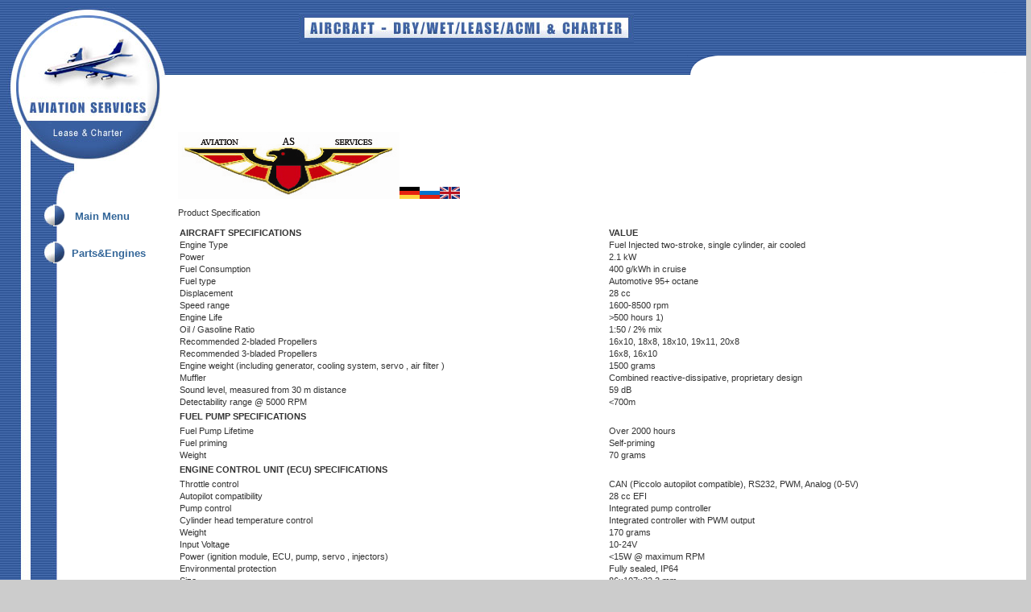

--- FILE ---
content_type: text/html
request_url: http://www.aviaservices.strana.de/engines.html
body_size: 3164
content:
<!DOCTYPE HTML PUBLIC "-//W3C//DTD HTML 4.01 Transitional//EN">
<html>
<head>
<title>Contacts, Aircraft Charter, Aircraft Leasing, Airplane Charter, Aeroplane Leasing, Dry, Wet, ACMI, TCAS, TSAC II, TSAC 2, Air Cargo, Economically Priced, Good Value, TU-134A, TU-154B, TU-154M, IL-62M, IL-76, IL-86, AN-12, AN-2, AN-24, AN-26, AN-30, L 410 UVP-E, YAK-40, YAK-42, KA-26, KA-32, MI-10K, MI-17, MI-2, MI-26, MI-8</title>
<meta http-equiv="Content-Type" content="text/html; charset=iso-8859-1">
<meta name="keywords" content="air charter, UAV Drones for Sale - Buy Sell Drone Aircraft - UAV - UAS - Drones - Unmanned Aerial Vehicles - Unmanned Aerial Systems, aircraft charter, airplane charter, air leasing, aircraft leasing, Dry, Wet, ACMI, TCAS, TSAC II, TSAC 2, airplane leasing, air cargo, air cargo transportation, international air charter, air charter leasing, aircraft charter leasing, airplane charter leasing, jet charter, jet leasing, air tours, airplane tours, aircraft tours, vacation, corporate travel, rent a plane, lease a plane, charter a plane, TU-134A, TU-154B, TU-154M, IL-62M, IL-76, IL-86, AN-12, AN-2, AN-24, AN-26, AN-30, L 410 UVP-E, YAK-40, YAK-42, KA-26, KA-32, MI-10K, MI-17, MI-2, MI-26, MI-8">
<meta name="description" content="Contacts, Aircraft, Boeing-727-200, Boeing-737-700, Falkon-20, TU-134A, TU-154B, TU-154M, IL-62M, IL-76, IL-86, AN-12, AN-2, AN-24, AN-26, AN-30, L 410 UVP-E, YAK-40, YAK-42, KA-26, KA-32, MI-10K, MI-17, MI-2, MI-26, MI-8">
<meta name="author" content="aviation-services.de">
<meta name="copyright" content="aviation-services.de">
<meta name="robots" content="index, follow">
<meta http-equiv="Content-Language" content="en">
<meta name="revisit-after" content="10 days">
<meta name="page-topic" Content="Aircraft Charter">
<meta name="page-type" Content="Aircraft Lease Aircraft Charter">
<meta name="audience" Content="Alle">
<script language="JavaScript" type="text/JavaScript">
<!--
function MM_reloadPage(init) {  //reloads the window if Nav4 resized
  if (init==true) with (navigator) {if ((appName=="Netscape")&&(parseInt(appVersion)==4)) {
    document.MM_pgW=innerWidth; document.MM_pgH=innerHeight; onresize=MM_reloadPage; }}
  else if (innerWidth!=document.MM_pgW || innerHeight!=document.MM_pgH) location.reload();
}
MM_reloadPage(true);

function MM_openBrWindow(theURL,winName,features) { //v2.0
  window.open(theURL,winName,features);
}
//-->
</script>
<link href="style.css" tppabs="http://aviaservices.strana.de/style.css" rel="stylesheet" type="text/css">
</head>

<body bgcolor="#CCCCCC" leftmargin="0" topmargin="0" marginwidth="0" marginheight="0">

<div id="menu" style="position:absolute; left:21px; top:253px; width:160px; height:242px; z-index:1"> 
   <table width="100%" border="0" cellspacing="0" cellpadding="0">
	  <tr>
		<td width="64" align="right"><a href="index.html"><img src="menu_point.gif" tppabs="http://aviaservices.strana.de/img/menu_point.gif"></a><br>&nbsp;</td>
        <td class="menu">&nbsp;&nbsp;&nbsp;Main Menu<br>&nbsp;</td>
	  <tr>
		<td align="right"><a href="parts.html"><img src="menu_point.gif" alt="part" tppabs="http://aviaservices.strana.de/img/menu_point.gif"></a><br>&nbsp;</td>
		<td class="menu">&nbsp;&nbsp;Parts&amp;Engines<br>
		  &nbsp;</td>
      </tr>

  </table>
</div>

<div id="baner" style="position:absolute; left:371px; top:17px; width:340px; height:37px; z-index:2"><img src="title.jpg" tppabs="http://aviaservices.strana.de/img/title.jpg" alt="Aircraft - Dry/Wet/Lease and Charter"></div>
<table width="800" border="0" cellspacing="0" cellpadding="0" height="100%">
  <tr> 
    <td valign="top"> <table width="100%" height="100%" border="0" cellspacing="0" cellpadding="0" bgcolor="#FFFFFF">
        <tr> 
          <td><img src="logo.jpg" tppabs="http://aviaservices.strana.de/img/logo.jpg"></td>
        </tr>
        <tr> 
          <td height="100%"> <table width="71" border="0" cellspacing="0" cellpadding="0" height="100%">
              <tr> 
                <td background="bg_left.jpg" tppabs="http://aviaservices.strana.de/img/bg_left.jpg" height="100%">&nbsp;</td>
              </tr>
            </table></td>
        </tr>
      </table></td>
    <td width="100%" height="100%" align="right" valign="top" bgcolor="#FFFFFF">
	  <table width="100%" height="94" border="0" cellspacing="0" cellpadding="0" background="bg_top.jpg" tppabs="http://aviaservices.strana.de/img/bg_top.jpg">
        <tr> 
          <td align="right" valign="bottom"><img src="leiste_top.gif" tppabs="http://aviaservices.strana.de/img/leiste_top.gif"></td>
        </tr>
      </table>
	  <h1 class="title">&nbsp;&nbsp;&nbsp;&nbsp;</h1>
      <table border="0" cellspacing="15" cellpadding="0" align="center">
        <tr> 
          <td> <p class="headline">&nbsp;</p>
            <p align="left" class="normalLight"><img src="as.bmp" tppabs="http://aviaservices.strana.de/as.bmp"><font color="#000000" size="2" face="Verdana, Arial, Helvetica, sans-serif"><img src="flag_de.gif" tppabs="http://aviaservices.strana.de/flag_de.gif" width="25" height="15"></font><font color="#0000FF" size="7" face="Verdana, Arial, Helvetica, sans-serif"><strong><img src="flag_ru.gif" alt="" width="25" height="15" tppabs="http://aviaservices.strana.de/flag_ru.gif"></strong></font><img src="flag_engl.jpg" alt="" width="25" height="15" tppabs="http://aviaservices.strana.de/flag_engl.jpg"></p>
            <p class="normalLight">Product Specification</p>
            <div>
              <table width="100%" border="0" cellspacing="1" cellpadding="1">
                <tbody>
                  <tr>
                    <td class="normalLight"><strong>AIRCRAFT SPECIFICATIONS<br>
                    </strong></td>
                    <td class="normalLight"><strong>VALUE</strong></td>
                  </tr>
                  <tr>
                    <td class="normalLight">Engine Type</td>
                    <td class="normalLight">Fuel Injected two-stroke, single cylinder, air cooled</td>
                  </tr>
                  <tr>
                    <td class="normalLight">Power</td>
                    <td class="normalLight">2.1 kW</td>
                  </tr>
                  <tr>
                    <td class="normalLight">Fuel Consumption</td>
                    <td class="normalLight">400 g/kWh in cruise</td>
                  </tr>
                  <tr>
                    <td class="normalLight">Fuel type</td>
                    <td class="normalLight">Automotive 95+ octane</td>
                  </tr>
                  <tr>
                    <td class="normalLight">Displacement</td>
                    <td class="normalLight">28 cc</td>
                  </tr>
                  <tr>
                    <td class="normalLight">Speed range</td>
                    <td class="normalLight">1600-8500 rpm</td>
                  </tr>
                  <tr>
                    <td class="normalLight">Engine Life</td>
                    <td class="normalLight">&gt;500 hours&nbsp;1)</td>
                  </tr>
                  <tr>
                    <td class="normalLight">Oil / Gasoline Ratio</td>
                    <td class="normalLight">1:50 / 2% mix</td>
                  </tr>
                  <tr>
                    <td class="normalLight">Recommended 2-bladed Propellers</td>
                    <td class="normalLight">16x10, 18x8, 18x10, 19x11, 20x8</td>
                  </tr>
                  <tr>
                    <td class="normalLight">Recommended 3-bladed Propellers</td>
                    <td class="normalLight">16x8, 16x10</td>
                  </tr>
                  <tr>
                    <td class="normalLight">Engine weight (including generator, cooling system, servo , air filter )</td>
                    <td class="normalLight">1500 grams</td>
                  </tr>
                  <tr>
                    <td class="normalLight">Muffler</td>
                    <td class="normalLight">Combined reactive-dissipative, proprietary design</td>
                  </tr>
                  <tr>
                    <td class="normalLight">Sound level, measured from 30 m distance</td>
                    <td class="normalLight">59 dB</td>
                  </tr>
                  <tr>
                    <td class="normalLight">Detectability range @ 5000 RPM</td>
                    <td class="normalLight">&lt;700m</td>
                  </tr>
                  <tr>
                    <td class="normalLight"><strong>FUEL PUMP SPECIFICATIONS</strong></td>
                    <td>&nbsp;</td>
                  </tr>
                  <tr>
                    <td class="normalLight">Fuel Pump Lifetime</td>
                    <td class="normalLight">Over 2000 hours</td>
                  </tr>
                  <tr>
                    <td class="normalLight">Fuel priming</td>
                    <td class="normalLight">Self-priming</td>
                  </tr>
                  <tr>
                    <td class="normalLight">Weight</td>
                    <td class="normalLight">70 grams</td>
                  </tr>
                  <tr>
                    <td class="normalLight"><strong>ENGINE CONTROL UNIT (ECU) SPECIFICATIONS</strong></td>
                    <td>&nbsp;</td>
                  </tr>
                  <tr>
                    <td class="normalLight">Throttle control</td>
                    <td class="normalLight">CAN (Piccolo autopilot compatible), RS232, PWM, Analog (0-5V)</td>
                  </tr>
                  <tr>
                    <td class="normalLight">Autopilot compatibility</td>
                    <td class="normalLight">28 cc EFI</td>
                  </tr>
                  <tr>
                    <td class="normalLight">Pump control</td>
                    <td class="normalLight">Integrated pump controller</td>
                  </tr>
                  <tr>
                    <td class="normalLight">Cylinder head temperature control</td>
                    <td class="normalLight">Integrated controller with PWM output</td>
                  </tr>
                  <tr>
                    <td class="normalLight">Weight</td>
                    <td class="normalLight">170 grams</td>
                  </tr>
                  <tr>
                    <td class="normalLight">Input Voltage</td>
                    <td class="normalLight">10-24V</td>
                  </tr>
                  <tr>
                    <td class="normalLight">Power (ignition module, ECU, pump, servo , injectors)</td>
                    <td class="normalLight">&lt;15W @ maximum RPM</td>
                  </tr>
                  <tr>
                    <td class="normalLight">Environmental protection</td>
                    <td class="normalLight">Fully sealed, IP64</td>
                  </tr>
                  <tr>
                    <td class="normalLight">Size</td>
                    <td class="normalLight">86x107x22.3 mm</td>
                  </tr>
                  <tr></tr>
                </tbody>
              </table>
              <p class="normalLight">1) depends on operational conditions. The maintenance program needs to be performed at prescribed intervals.&nbsp;<br>
                <br>
                UAV28-EFI Dimensions<br>
                <img src="UAV28.jpg" width="1038" height="859"><br>
                <br>
              ECU&nbsp;Dimensions</p>
              <p class="normalLight"><img src="ECU.jpg" width="931" height="634"><br>
              </p>
            </div></td>
        </tr>
      </table>
	  </td>
  </tr>
</table>
 </tr>
<td width="26" style="padding:0;">&nbsp;</td>
</body>
</html>


--- FILE ---
content_type: text/css
request_url: http://www.aviaservices.strana.de/style.css
body_size: 571
content:
a:link    { color : #000000; font-weight :bold }
a:active  { color : #000000; font-weight :bold }
a:visited { color : #000000; font-weight :bold }
.aircraftTitle {
	font-family: Verdana, Arial, Helvetica, sans-serif;
	font-size: 11px;
	font-weight: bolder;
	color: #FFFFFF;
	background-color: #395FA0;


}
.normal {

	font-family: Verdana, Arial, Helvetica, sans-serif;
	font-size: 11px;
	font-weight: bolder;
	color: #333333;
}
.headline {


	font-family: Verdana, Arial, Helvetica, sans-serif;
	font-size: 11px;
	font-weight: bolder;
	color: #336699;
}
.pix {
	border: 6px solid #EEEEEE;
}
.performance1 {
	font-family: Verdana, Arial, Helvetica, sans-serif;
	font-size: 11px;
	font-weight: bold;
	color: #333333;
	background-color: #DDDDDD;

}
.performance2 {

	font-family: Verdana, Arial, Helvetica, sans-serif;
	font-size: 11px;
	font-weight: bold;
	color: #333333;
	background-color: #EEEEEE;
}
.aircraftTitlePopup {
	font-family: Verdana, Arial, Helvetica, sans-serif;
	font-size: 13px;
	font-weight: bolder;
	color: #000000;
	text-decoration: underline;
	background-color: #CCCCCC;

}
input{
	font-family: Verdana, Arial, Helvetica, sans-serif;
	font-size: 11px;
	font-weight: bold;
	color: #FFFFFF;
	border: none;
	border-top : none;
	border-left : none;
	border-right : none;
	background-color: #395FA0;
	background-image: url("bg_input.jpg"/*tpa=http://aviaservices.strana.de/img/bg_input.jpg*/);

	
}
.form1 {
	background-color: EEEEEE;
	font-family: Verdana, Arial, Helvetica, sans-serif;
	font-size: 10px;
	font-weight: bold;
	vertical-align: bottom;


}
.form2 {
	background-color: #FFFFFF;
	font-family: Verdana, Arial, Helvetica, sans-serif;
	font-size: 10px;
	font-weight: bold;

}
.normalLight {


	font-family: Verdana, Arial, Helvetica, sans-serif;
	font-size: 11px;
	font-weight: normal;
	color: #333333;
}
.form3 {
	background-color: #EEEEEE;
	font-family: Verdana, Arial, Helvetica, sans-serif;
	font-size: 10px;
	font-weight: bold;
	color: #000000;

}
.menu {
	font-family: Verdana, Arial, Helvetica, sans-serif;
	font-size: 13px;
	font-weight: bolder;
	color: #336699;

}
.title {
	font-family: Verdana, Arial, Helvetica, sans-serif;
	font-size: 13px;
	font-weight: bolder;
	color: #000000;
}
